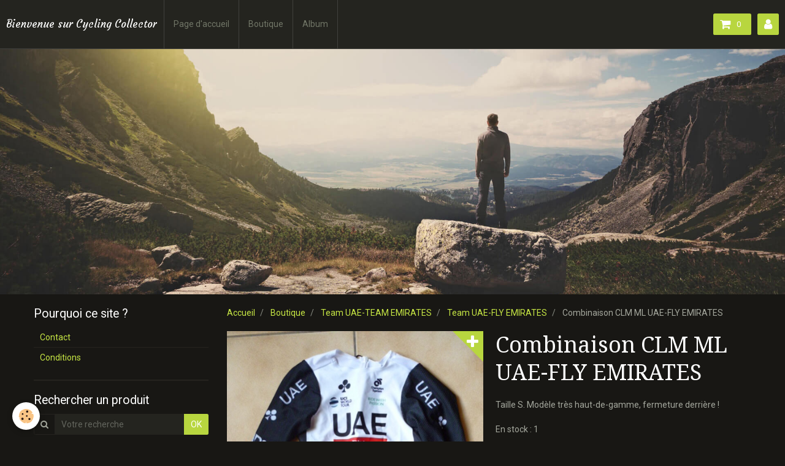

--- FILE ---
content_type: text/html; charset=UTF-8
request_url: https://www.cyclingcollector.com/boutique/team-uae-fly-emirates/team-uae-fly-emirates/combinaison-clm-ml-uae-fly-emirates.html
body_size: 41883
content:
<!DOCTYPE html>
<html lang="fr">
    <head>
        <title>Combinaison CLM ML UAE-FLY EMIRATES</title>
        <!-- smart / travel -->
<meta http-equiv="Content-Type" content="text/html; charset=utf-8">
<!--[if IE]>
<meta http-equiv="X-UA-Compatible" content="IE=edge">
<![endif]-->
<meta name="viewport" content="width=device-width, initial-scale=1, maximum-scale=1.0, user-scalable=no">
<meta name="msapplication-tap-highlight" content="no">
  <meta property="og:title" content="Combinaison CLM ML UAE-FLY EMIRATES"/>
  <meta property="og:url" content="https://www.cyclingcollector.com/boutique/team-uae-fly-emirates/team-uae-fly-emirates/combinaison-clm-ml-uae-fly-emirates.html"/>
  <meta property="og:type" content="website"/>
  <link href="//www.cyclingcollector.com/fr/themes/designlines/62b2ec5b0345b0a31155a96a.css?v=f89b64ea5c04f0fe35940775e1fad8ac" rel="stylesheet">
  <link rel="canonical" href="https://www.cyclingcollector.com/boutique/team-uae-fly-emirates/team-uae-fly-emirates/combinaison-clm-ml-uae-fly-emirates.html">
<meta name="generator" content="e-monsite (e-monsite.com)">







        <meta name="theme-color" content="#24241F">
        <meta name="msapplication-navbutton-color" content="#24241F">
        <meta name="apple-mobile-web-app-capable" content="yes">
        <meta name="apple-mobile-web-app-status-bar-style" content="black-translucent">

                
                                    
                                    
                                     
                                                                                                                    
            <link href="https://fonts.googleapis.com/css?family=Roboto:300,400,700%7CDroid%20Serif:300,400,700%7CCourgette:300,400,700&display=swap" rel="stylesheet">
        
        <link href="https://maxcdn.bootstrapcdn.com/font-awesome/4.7.0/css/font-awesome.min.css" rel="stylesheet">

        <link href="//www.cyclingcollector.com/themes/combined.css?v=6_1646067808_107" rel="stylesheet">

        <!-- EMS FRAMEWORK -->
        <script src="//www.cyclingcollector.com/medias/static/themes/ems_framework/js/jquery.min.js"></script>
        <!-- HTML5 shim and Respond.js for IE8 support of HTML5 elements and media queries -->
        <!--[if lt IE 9]>
        <script src="//www.cyclingcollector.com/medias/static/themes/ems_framework/js/html5shiv.min.js"></script>
        <script src="//www.cyclingcollector.com/medias/static/themes/ems_framework/js/respond.min.js"></script>
        <![endif]-->
        <script src="//www.cyclingcollector.com/medias/static/themes/ems_framework/js/ems-framework.min.js?v=2080"></script>
        <script src="https://www.cyclingcollector.com/themes/content.js?v=6_1646067808_107&lang=fr"></script>

            <script src="//www.cyclingcollector.com/medias/static/js/rgpd-cookies/jquery.rgpd-cookies.js?v=2080"></script>
    <script>
                                    $(document).ready(function() {
            $.RGPDCookies({
                theme: 'ems_framework',
                site: 'www.cyclingcollector.com',
                privacy_policy_link: '/about/privacypolicy/',
                cookies: [{"id":null,"favicon_url":"https:\/\/ssl.gstatic.com\/analytics\/20210414-01\/app\/static\/analytics_standard_icon.png","enabled":true,"model":"google_analytics","title":"Google Analytics","short_description":"Permet d'analyser les statistiques de consultation de notre site","long_description":"Indispensable pour piloter notre site internet, il permet de mesurer des indicateurs comme l\u2019affluence, les produits les plus consult\u00e9s, ou encore la r\u00e9partition g\u00e9ographique des visiteurs.","privacy_policy_url":"https:\/\/support.google.com\/analytics\/answer\/6004245?hl=fr","slug":"google-analytics"},{"id":null,"favicon_url":"","enabled":true,"model":"addthis","title":"AddThis","short_description":"Partage social","long_description":"Nous utilisons cet outil afin de vous proposer des liens de partage vers des plateformes tiers comme Twitter, Facebook, etc.","privacy_policy_url":"https:\/\/www.oracle.com\/legal\/privacy\/addthis-privacy-policy.html","slug":"addthis"}],
                modal_title: 'Gestion\u0020des\u0020cookies',
                modal_description: 'd\u00E9pose\u0020des\u0020cookies\u0020pour\u0020am\u00E9liorer\u0020votre\u0020exp\u00E9rience\u0020de\u0020navigation,\nmesurer\u0020l\u0027audience\u0020du\u0020site\u0020internet,\u0020afficher\u0020des\u0020publicit\u00E9s\u0020personnalis\u00E9es,\nr\u00E9aliser\u0020des\u0020campagnes\u0020cibl\u00E9es\u0020et\u0020personnaliser\u0020l\u0027interface\u0020du\u0020site.',
                privacy_policy_label: 'Consulter\u0020la\u0020politique\u0020de\u0020confidentialit\u00E9',
                check_all_label: 'Tout\u0020cocher',
                refuse_button: 'Refuser',
                settings_button: 'Param\u00E9trer',
                accept_button: 'Accepter',
                callback: function() {
                    // website google analytics case (with gtag), consent "on the fly"
                    if ('gtag' in window && typeof window.gtag === 'function') {
                        if (window.jsCookie.get('rgpd-cookie-google-analytics') === undefined
                            || window.jsCookie.get('rgpd-cookie-google-analytics') === '0') {
                            gtag('consent', 'update', {
                                'ad_storage': 'denied',
                                'analytics_storage': 'denied'
                            });
                        } else {
                            gtag('consent', 'update', {
                                'ad_storage': 'granted',
                                'analytics_storage': 'granted'
                            });
                        }
                    }
                }
            });
        });
    </script>

        <script async src="https://www.googletagmanager.com/gtag/js?id=G-4VN4372P6E"></script>
<script>
    window.dataLayer = window.dataLayer || [];
    function gtag(){dataLayer.push(arguments);}
    
    gtag('consent', 'default', {
        'ad_storage': 'denied',
        'analytics_storage': 'denied'
    });
    
    gtag('js', new Date());
    gtag('config', 'G-4VN4372P6E');
</script>

                <script type="application/ld+json">
    {
        "@context" : "https://schema.org/",
        "@type" : "WebSite",
        "name" : "Bienvenue sur  Cycling Collector",
        "url" : "https://www.cyclingcollector.com/"
    }
</script>
            </head>
    <body id="boutique_run_team-uae-fly-emirates_team-uae-fly-emirates_combinaison-clm-ml-uae-fly-emirates" class="default menu-fixed">
        

        
        <!-- NAV -->
        <nav class="navbar navbar-top navbar-fixed-top">
            <div class="container">
                <div class="navbar-header">
                                        <button data-toggle="collapse" data-target="#navbar" data-orientation="horizontal" class="btn btn-link navbar-toggle">
                		<i class="fa fa-bars"></i>
					</button>
                                                            <a class="brand" href="https://www.cyclingcollector.com/">
                                                                        <span>Bienvenue sur  Cycling Collector</span>
                                            </a>
                                    </div>
                                <div id="navbar" class="collapse">
                        <ul class="nav navbar-nav">
                    <li>
                <a href="https://www.cyclingcollector.com/">
                                        Page d'accueil
                </a>
                            </li>
                    <li>
                <a href="https://www.cyclingcollector.com/boutique/">
                                        Boutique
                </a>
                            </li>
                    <li>
                <a href="https://www.cyclingcollector.com/album-photos/">
                                        Album
                </a>
                            </li>
            </ul>

                </div>
                
                                <div class="navbar-buttons">
                                        <div class="navbar-cart" data-id="widget_cart">
                        <div class="widget-content" data-role="widget-content">
                            <a href="https://www.cyclingcollector.com/boutique/do/cart/" class="btn btn-primary">
                                <i class="fa fa-shopping-cart fa-lg"></i>
                                <span class="badge badge-primary" data-role="cart-count"></span>
                            </a>
                        </div>
                    </div>
                    <a class="btn btn-primary" href="https://www.cyclingcollector.com/boutique/do/account">
                        <i class="fa fa-user fa-lg"></i>
                    </a>
                                                                            </div>
                            </div>
        </nav>
                <!-- HEADER -->
        <header id="header">
                        &nbsp;
                    </header>
        <!-- //HEADER -->
        
        <!-- WRAPPER -->
                                                                <div id="wrapper" class="container">
            <!-- MAIN -->
            <div id="main">
                                       <ol class="breadcrumb">
                  <li>
            <a href="https://www.cyclingcollector.com/">Accueil</a>
        </li>
                        <li>
            <a href="https://www.cyclingcollector.com/boutique/">Boutique</a>
        </li>
                        <li>
            <a href="https://www.cyclingcollector.com/boutique/team-uae-fly-emirates/">Team UAE-TEAM EMIRATES</a>
        </li>
                        <li>
            <a href="https://www.cyclingcollector.com/boutique/team-uae-fly-emirates/team-uae-fly-emirates/">Team UAE-FLY EMIRATES</a>
        </li>
                        <li class="active">
            Combinaison CLM ML UAE-FLY EMIRATES
         </li>
            </ol>
                                
                                                                    
                                    <!-- right -->
<div class="view view-eco" id="view-item" data-category="team-uae-fly-emirates">
        <div class="row">
        <div class="column column6">
                            <div id="eco-carousel" class="carousel" data-role="product-carousel">
                    <div class="carousel-inner has-zoom">
                                                    <div class="item active" >
                                <a href="https://www.cyclingcollector.com/medias/images/p1090253.jpg" class="fancybox" data-fancybox-type="image" rel="product-pictures">
                                    <img src="https://www.cyclingcollector.com/medias/images/p1090253.jpg" alt="P1090253">
                                </a>
                            </div>
                                            </div>
                </div>
                    </div>

        <div class="column column6">
                        <h1 class="view-title">Combinaison CLM ML UAE-FLY EMIRATES</h1>

            
            
            
            
            <div class="shortdescription">
                                                            <p>
                            Taille S. Modèle très haut-de-gamme, fermeture derrière !
                        </p>
                                                </div>

            
                            <div class="item-basket" data-role="basket">
                    
                                            <p class="item-quantities">En stock : 1</p>
                    
                    
                    
                    <p data-role="price">
                                                    <span title="Soldes" class="badge badge-sale">Soldes</span>
                                                            <span class="old-price">155.0€</span>
                                <span class="lead final-price">46.5€&nbsp;TTC</span>
                                                                                                    </p>
                    
                    
                                            <div class="item-add clearfix">
                            <div class="input-group numeric-stepper" data-role="eco-numeric-stepper" data-max="1">
                                <div class="input-group-btn">
                                    <button type="button" class="btn btn-default numeric-stepper-down" data-disabled="true" disabled data-stepper="down">
                                        <i class="fa fa-minus"></i>
                                    </button>
                                </div>
                                <input class="ecom_item_qty" id="qty_5a6a03cfa56db0a31155fae4" data-role="product-qty" type="text" value="1">
                                <div class="input-group-btn">
                                    <button type="button" class="btn btn-default numeric-stepper-up" data-stepper="up">
                                        <i class="fa fa-plus"></i>
                                    </button>
                                </div>
                            </div>

                                                            <button type="button" class="btn btn-primary" onclick="modules.ecom.addToCart('https://www.cyclingcollector.com/boutique', '5a6a03cfa56db0a31155fae4', '', $('#qty_5a6a03cfa56db0a31155fae4').val(), 0, '');">Ajouter au panier</button>
                                                    </div>
                    
                    
                                    </div>
            
                        
                            <ul class="list-unstyled item-details">
                                            <li><strong>État du produit :</strong> Neuf</li>
                                                                            </ul>
            
                            <p class="tag-line">
                                            <a href="https://www.cyclingcollector.com/boutique/do/tag/combinaison-clm-ml-uae-fly-emirates/" class="btn btn-link">Combinaison CLM ML UAE-FLY EMIRATES</a>
                                    </p>
                                </div>
    </div>
    
    
    
            <div id="rows-" class="rows" data-total-pages="1" data-current-page="1">
</div>

    
    
    

<div class="plugins">
               <div id="social-52e7aad39e725956c2a37ffe" class="plugin" data-plugin="social">
    <div class="a2a_kit a2a_kit_size_32 a2a_default_style">
        <a class="a2a_dd" href="https://www.addtoany.com/share"></a>
        <a class="a2a_button_facebook"></a>
        <a class="a2a_button_twitter"></a>
        <a class="a2a_button_email"></a>
    </div>
    <script>
        var a2a_config = a2a_config || {};
        a2a_config.onclick = 1;
        a2a_config.locale = "fr";
    </script>
    <script async src="https://static.addtoany.com/menu/page.js"></script>
</div>    
    
    </div>
</div>



<script>
$(window).on({
    'load': function(){
        $('#eco-carousel').carousel();

        
            },
    'resize' : function(){
            }
});


</script>


<script>
    emsChromeExtension.init('product', '5a6a03cfa56db0a31155fae4', 'e-monsite.com');
</script>


            </div>
            <!-- //MAIN -->

                        <!-- SIDEBAR -->
            <div id="sidebar">
                <div id="sidebar-wrapper">
                    
                                                                                                                                                                                                        <div class="widget" data-id="widget_page_category">
                                    
<div class="widget-title">
    
            <a href="https://www.cyclingcollector.com/pages/pourquoi-ce-site/">
        <span>
            Pourquoi ce site ?
        </span>  

            </a>
        
</div>

                                                                        <div id="widget1" class="widget-content" data-role="widget-content">
                                                <ul class="nav nav-list" data-addon="pages">
              
                                <li data-category="pourquoi-ce-site">
                <a href="https://www.cyclingcollector.com/pages/pourquoi-ce-site/contact-1.html">
                    Contact
                                    </a>
            </li>
                        <li data-category="pourquoi-ce-site">
                <a href="https://www.cyclingcollector.com/pages/pourquoi-ce-site/pret-a-commander.html">
                    Conditions
                                    </a>
            </li>
                        </ul>
    

                                    </div>
                                                                    </div>
                                                                                                                                                                                                                                                                                                                                                                <div class="widget" data-id="widget_product_search">
                                    
<div class="widget-title">
    
        <span>
            Rechercher un produit
        </span>  

        
</div>

                                                                        <div id="widget2" class="widget-content" data-role="widget-content">
                                        <form method="get" action="https://www.cyclingcollector.com/boutique/do/search" class="form-search">
    <div class="control-group control-type-text has-required">
        <span class="as-label hide">Votre recherche</span>
		<div class="controls">
			<div class="input-group">
				<div class="input-group-addon">
					<i class="fa fa-search"></i>
				</div>
				<input type="text" name="q" placeholder="Votre recherche" value="" pattern=".{3,}" required title="Seuls les mots de plus de deux caractères sont pris en compte lors de la recherche.">
                                				<div class="input-group-btn">
					<button type="submit" class="btn btn-primary">OK</button>
				</div>
			</div>
		</div>
	</div>
</form>
                                    </div>
                                                                    </div>
                                                                                                                                                                                                                                                                                                    <div class="widget" data-id="widget_product_categories">
                                    
<div class="widget-title">
    
        <span>
            Boutique
        </span>  

        
</div>

                                                                        <div id="widget3" class="widget-content" data-role="widget-content">
                                        <ul class="nav nav-list" data-addon="eco">
                                    <li data-category="team-alpecin-fenix">
                <a href="https://www.cyclingcollector.com/boutique/team-alpecin-fenix/">Team ALPECIN-DECEUNINCK</a>
            </li>
                                            <li data-category="team-amore-vita">
                <a href="https://www.cyclingcollector.com/boutique/team-amore-vita/">Team AMORE & VITA</a>
            </li>
                                            <li data-category="team-bretagne-seche">
                <a href="https://www.cyclingcollector.com/boutique/team-bretagne-seche/">Team ARKEA-B&B HOTELS/ARKEA-SAMSIC</a>
            </li>
                                            <li data-category="team-bahrain">
                <a href="https://www.cyclingcollector.com/boutique/team-bahrain/">Team BAHRAIN</a>
            </li>
                                            <li data-category="team-vital-concept">
                <a href="https://www.cyclingcollector.com/boutique/team-vital-concept/">Team B&B HOTELS-KTM</a>
            </li>
                                            <li data-category="team-pauwels-bingoal">
                <a href="https://www.cyclingcollector.com/boutique/team-pauwels-bingoal/">Team BINGOAL/MARLUX/PAUWELS</a>
            </li>
                                            <li data-category="team-bmc">
                <a href="https://www.cyclingcollector.com/boutique/team-bmc/">Team BMC</a>
            </li>
                                            <li data-category="team-ccc">
                <a href="https://www.cyclingcollector.com/boutique/team-ccc/">Team CCC</a>
            </li>
                                            <li data-category="team-wnt-ceratizit">
                <a href="https://www.cyclingcollector.com/boutique/team-wnt-ceratizit/">Team CERATIZIT</a>
            </li>
                                            <li data-category="team-cofidis">
                <a href="https://www.cyclingcollector.com/boutique/team-cofidis/">Team COFIDIS</a>
            </li>
                                            <li data-category="team-corratec-vini-fantini">
                <a href="https://www.cyclingcollector.com/boutique/team-corratec-vini-fantini/">Team CORRATEC-VINI FANTINI</a>
            </li>
                                            <li data-category="team-ag2r">
                <a href="https://www.cyclingcollector.com/boutique/team-ag2r/">Team DECATHLON-AG2R-LA MONDIALE/AG2R-CITROËN</a>
            </li>
                                            <li data-category="team-la-pomme-marseille">
                <a href="https://www.cyclingcollector.com/boutique/team-la-pomme-marseille/">Team DELKO-MARSEILLE</a>
            </li>
                                            <li data-category="team-ef-easypost-nippo-cannondale-drapac">
                <a href="https://www.cyclingcollector.com/boutique/team-ef-easypost-nippo-cannondale-drapac/">Team EF-EASYPOST/NIPPO/ED.FIRST</a>
            </li>
                                            <li data-category="team-elkov">
                <a href="https://www.cyclingcollector.com/boutique/team-elkov/">Team ELKOV</a>
            </li>
                                            <li data-category="team-eolo-kometa-2023">
                <a href="https://www.cyclingcollector.com/boutique/team-eolo-kometa-2023/">Team EOLO-KOMETA 2023</a>
            </li>
                                            <li data-category="team-eolo-kometa-2022">
                <a href="https://www.cyclingcollector.com/boutique/team-eolo-kometa-2022/">Team EOLO-KOMETA 2022/2021</a>
            </li>
                                            <li data-category="team-equipe-d-espagne">
                <a href="https://www.cyclingcollector.com/boutique/team-equipe-d-espagne/">Team EQUIPE D'ESPAGNE</a>
            </li>
                                            <li data-category="team-equipe-de-france">
                <a href="https://www.cyclingcollector.com/boutique/team-equipe-de-france/">Team EQUIPE DE FRANCE</a>
            </li>
                                            <li data-category="team-grande-bretagne">
                <a href="https://www.cyclingcollector.com/boutique/team-grande-bretagne/">Team EQUIPE DE GRANDE-BRETAGNE</a>
            </li>
                                            <li data-category="team-equipe-de-norvege">
                <a href="https://www.cyclingcollector.com/boutique/team-equipe-de-norvege/">Team EQUIPE DE NORVEGE</a>
            </li>
                                            <li data-category="equipe-des-usa">
                <a href="https://www.cyclingcollector.com/boutique/equipe-des-usa/">Team EQUIPE DES USA</a>
            </li>
                                            <li data-category="team-equipe-de-tchequie">
                <a href="https://www.cyclingcollector.com/boutique/team-equipe-de-tchequie/">Team EQUIPE DE TCHEQUIE</a>
            </li>
                                            <li data-category="team-equipe-d-italie">
                <a href="https://www.cyclingcollector.com/boutique/team-equipe-d-italie/">Team EQUIPE D'ITALIE</a>
            </li>
                                            <li data-category="team-euskaltel">
                <a href="https://www.cyclingcollector.com/boutique/team-euskaltel/">Team EUSKALTEL</a>
            </li>
                                            <li data-category="team-fdj-suez-futuroscope">
                <a href="https://www.cyclingcollector.com/boutique/team-fdj-suez-futuroscope/">Team FDJ-SUEZ</a>
            </li>
                                            <li data-category="team-flanders-baloise">
                <a href="https://www.cyclingcollector.com/boutique/team-flanders-baloise/">Team FLANDERS-BALOISE</a>
            </li>
                                            <li data-category="team-fdj">
                <a href="https://www.cyclingcollector.com/boutique/team-fdj/">Team GROUPAMA-FDJ/FDJ</a>
            </li>
                                            <li data-category="team-human-powered-health">
                <a href="https://www.cyclingcollector.com/boutique/team-human-powered-health/">Team HUMAN POWERED HEALTH</a>
            </li>
                                            <li data-category="team-sky">
                <a href="https://www.cyclingcollector.com/boutique/team-sky/">Team INEOS-GRENADIERS/SKY</a>
            </li>
                                            <li data-category="team-wanty">
                <a href="https://www.cyclingcollector.com/boutique/team-wanty/">Team INTERMARCHE-WANTY</a>
            </li>
                                            <li data-category="team-israel-cycling-academy">
                <a href="https://www.cyclingcollector.com/boutique/team-israel-cycling-academy/">Team ISRAËL-PREMIER-TECH/START-UP NATION</a>
            </li>
                                            <li data-category="team-mitchelton-scott">
                <a href="https://www.cyclingcollector.com/boutique/team-mitchelton-scott/">Team JAYCO/BIKE EXCHANGE-JAYCO/MITCHELTON-SCOTT</a>
            </li>
                                            <li data-category="team-katusha">
                <a href="https://www.cyclingcollector.com/boutique/team-katusha/">Team KATUSHA</a>
            </li>
                                            <li data-category="team-trek">
                <a href="https://www.cyclingcollector.com/boutique/team-trek/">Team LIDL-TREK/TREK-SEGAFREDO</a>
            </li>
                                            <li data-category="team-lotto">
                <a href="https://www.cyclingcollector.com/boutique/team-lotto/">Team LOTTO-DSTNY/SOUDAL</a>
            </li>
                                            <li data-category="team-movistar">
                <a href="https://www.cyclingcollector.com/boutique/team-movistar/">Team MOVISTAR</a>
            </li>
                                            <li data-category="team-dsm">
                <a href="https://www.cyclingcollector.com/boutique/team-dsm/">Team PICNIC-PostNL/DSM</a>
            </li>
                                            <li data-category="team-plantur-pura">
                <a href="https://www.cyclingcollector.com/boutique/team-plantur-pura/">Team PLANTUR-PURA</a>
            </li>
                                            <li data-category="team-mtn-qhubeka">
                <a href="https://www.cyclingcollector.com/boutique/team-mtn-qhubeka/">QHUBEKA-NEXTHASH/ Team NTT / DIMENSION DATA</a>
            </li>
                                            <li data-category="team-bora">
                <a href="https://www.cyclingcollector.com/boutique/team-bora/">Team RED-BULL-BORA-HANSGROHE</a>
            </li>
                                            <li data-category="team-boels-dolmans">
                <a href="https://www.cyclingcollector.com/boutique/team-boels-dolmans/">Team SD WORX/BOELS-DOLMANS</a>
            </li>
                                            <li data-category="team-solution-tech-corratec-vini-fantini">
                <a href="https://www.cyclingcollector.com/boutique/team-solution-tech-corratec-vini-fantini/">Team SOLUTION-TECH/CORRATEC-VINI FANTINI</a>
            </li>
                                            <li data-category="team-quick-step">
                <a href="https://www.cyclingcollector.com/boutique/team-quick-step/">Team SOUDAL-QUICK-STEP/ALPHA VINYL/DECEUNINCK</a>
            </li>
                                            <li data-category="team-st-michel-auber-93">
                <a href="https://www.cyclingcollector.com/boutique/team-st-michel-auber-93/">Team St-MICHEL-PREFERENCE HOME/AUBER 93</a>
            </li>
                                            <li data-category="team-sunweb-giant">
                <a href="https://www.cyclingcollector.com/boutique/team-sunweb-giant/">Team SUNWEB/GIANT</a>
            </li>
                                            <li data-category="team-tarteletto">
                <a href="https://www.cyclingcollector.com/boutique/team-tarteletto/">Team TARTELETTO</a>
            </li>
                                            <li data-category="team-europcar">
                <a href="https://www.cyclingcollector.com/boutique/team-europcar/">Team TOTAL-ENERGIES</a>
            </li>
                                            <li data-category="team-telenet">
                <a href="https://www.cyclingcollector.com/boutique/team-telenet/">Team TREK-BALOISE/ TELENET-BALOISE</a>
            </li>
                                            <li data-category="team-tudor">
                <a href="https://www.cyclingcollector.com/boutique/team-tudor/">Team TUDOR</a>
            </li>
                                            <li data-category="team-uae-fly-emirates">
                <a href="https://www.cyclingcollector.com/boutique/team-uae-fly-emirates/">Team UAE-TEAM EMIRATES</a>
            </li>
                                            <li data-category="team-u-nantes-atlantique">
                <a href="https://www.cyclingcollector.com/boutique/team-u-nantes-atlantique/">Team U-NANTES-ATLANTIQUE</a>
            </li>
                                            <li data-category="team-unibet-tietema-rockets">
                <a href="https://www.cyclingcollector.com/boutique/team-unibet-tietema-rockets/">Team UNIBET-TIETEMA ROCKETS</a>
            </li>
                                            <li data-category="team-uno-x">
                <a href="https://www.cyclingcollector.com/boutique/team-uno-x/">Team UNO-X-MOBILITY</a>
            </li>
                                            <li data-category="team-lotto-nl-jumbo">
                <a href="https://www.cyclingcollector.com/boutique/team-lotto-nl-jumbo/">Team VISMA-LEASE A BIKE/JUMBO-VISMA</a>
            </li>
                                            <li data-category="team-philippe-wagner-bazin">
                <a href="https://www.cyclingcollector.com/boutique/team-philippe-wagner-bazin/">Team WAGNER-BAZIN-WB/ PHILIPPE WAGNER-BAZIN</a>
            </li>
                                            <li data-category="team-astana">
                <a href="https://www.cyclingcollector.com/boutique/team-astana/">Team XDS-ASTANA</a>
            </li>
                                            <li data-category="maillots-de-leader">
                <a href="https://www.cyclingcollector.com/boutique/maillots-de-leader/">MAILLOTS DE LEADER</a>
            </li>
                                            <li data-category="retro-vintage">
                <a href="https://www.cyclingcollector.com/boutique/retro-vintage/">VINTAGE</a>
            </li>
                                            <li data-category="goodies">
                <a href="https://www.cyclingcollector.com/boutique/goodies/">GOODIES</a>
            </li>
                                            <li data-category="vetements-cyclistes">
                <a href="https://www.cyclingcollector.com/boutique/vetements-cyclistes/">Vêtements cyclistes</a>
            </li>
                                            <li data-category="accesoires-vestimentaires">
                <a href="https://www.cyclingcollector.com/boutique/accesoires-vestimentaires/">Accessoires vestimentaires</a>
            </li>
                                            <li data-category="chaussures-route">
                <a href="https://www.cyclingcollector.com/boutique/chaussures-route/">Chaussures</a>
            </li>
                                            <li data-category="lunettes">
                <a href="https://www.cyclingcollector.com/boutique/lunettes/">Lunettes</a>
            </li>
                                            <li data-category="vetements-detente">
                <a href="https://www.cyclingcollector.com/boutique/vetements-detente/">Vêtements détente</a>
            </li>
                                            <li data-category="materiel">
                <a href="https://www.cyclingcollector.com/boutique/materiel/">Matériel</a>
            </li>
                                            <li data-category="pneus-boyaux">
                <a href="https://www.cyclingcollector.com/boutique/pneus-boyaux/">Roues, pneus, boyaux</a>
            </li>
                                            <li data-category="nutrition">
                <a href="https://www.cyclingcollector.com/boutique/nutrition/">Bidons/Musettes/Nutrition</a>
            </li>
                                            <li data-category="destockage">
                <a href="https://www.cyclingcollector.com/boutique/destockage/">DESTOCKAGE</a>
            </li>
                                            <li data-category="correspondance-des-tailles-par-marque">
                <a href="https://www.cyclingcollector.com/boutique/correspondance-des-tailles-par-marque/">Correspondance des tailles par marque</a>
            </li>
                        </ul>

                                    </div>
                                                                    </div>
                                                                                                                                                                                                                                                                                                                                <div class="widget" data-id="widget_eco_cart">
                                    
<div class="widget-title">
    
        <span>
            Panier
        </span>  

        
</div>

                                    <div id="widget4"
                                         class="widget-content"
                                         data-role="widget-content">
                                        <input type="hidden" name="mode" value="simple">

            <p class="text-muted">Votre panier est vide</p>
    
    
                                    </div>
                                </div>
                                                                                                                                                                                                                                                                                <div class="widget" data-id="widget_page_category">
                                    
<div class="widget-title">
    
            <a href="https://www.cyclingcollector.com/pages/liens/">
        <span>
            Liens
        </span>  

            </a>
        
</div>

                                                                        <div id="widget5" class="widget-content" data-role="widget-content">
                                                <ul class="nav nav-list" data-addon="pages">
              
            </ul>
    

                                    </div>
                                                                    </div>
                                                                                                                                                                                                                                                                                                    <div class="widget" data-id="widget_image_categories">
                                    
<div class="widget-title">
    
        <span>
            Album photos
        </span>  

        
</div>

                                                                        <div id="widget6" class="widget-content" data-role="widget-content">
                                        <ul class="nav nav-list" data-addon="album">
            <li data-category="nos-produits">
        <a href="https://www.cyclingcollector.com/album-photos/nos-produits/">Nos produits</a>
    </li>
        <li data-category="nos-bureaux">
        <a href="https://www.cyclingcollector.com/album-photos/nos-bureaux/">Nos bureaux</a>
    </li>
        </ul>

                                    </div>
                                                                    </div>
                                                                                                                                                                                                                                                                                                    <div class="widget" data-id="widget_image_single">
                                                                                                        </div>
                                                                                                                                                                                                                                                                                                    <div class="widget" data-id="widget_page_category">
                                    
<div class="widget-title">
    
            <a href="https://www.cyclingcollector.com/pages/pourquoi-ce-site/mentions-legales/">
        <span>
            Mentions légales
        </span>  

            </a>
        
</div>

                                                                        <div id="widget8" class="widget-content" data-role="widget-content">
                                                <ul class="nav nav-list" data-addon="pages">
              
            </ul>
    

                                    </div>
                                                                    </div>
                                                                                                                                                    </div>
            </div>
            <!-- //SIDEBAR -->
                    </div>
        <!-- //WRAPPER -->

                <!-- FOOTER -->
        <footer id="footer">
            <div id="footer-wrapper">
                <div class="container">
                                        <!-- CUSTOMIZE AREA -->
                    <div id="bottom-site">
                                                    <div id="rows-62b2ec5b0345b0a31155a96a" class="rows" data-total-pages="1" data-current-page="1">
                                                            
                
                        
                        
                                
                                <div class="row-container rd-1 page_1">
            	<div class="row-content">
        			                        			    <div class="row" data-role="line">

                    
                                                
                                                                        
                                                
                                                
						                                                                                                                                                
                                        				<div data-role="cell" class="column empty-column" style="width:100%">
            					<div id="cell-62b2ebd89a12b0a31155ba7e" class="column-content">            							&nbsp;
            						            					</div>
            				</div>
																		        			</div>
                            		</div>
                        	</div>
						</div>

                                            </div>
                                                                            </div>
            </div>
        </footer>
        <!-- //FOOTER -->
        
        
        <script src="//www.cyclingcollector.com/medias/static/themes/ems_framework/js/jquery.mobile.custom.min.js"></script>
        <script src="//www.cyclingcollector.com/medias/static/themes/ems_framework/js/jquery.zoom.min.js"></script>
        <script src="https://www.cyclingcollector.com/themes/custom.js?v=6_1646067808_107"></script>
                <!-- CUSTOMIZE JS -->
        <script>
        $( document ).ready(function() {
$(".badge-sale span").each(function() {
var str = $(this).text();
str = str.replace("Promo", "Soldes");
$(this).text(str);
});
});
        </script>
                    

 
    
						 	 




    </body>
</html>
